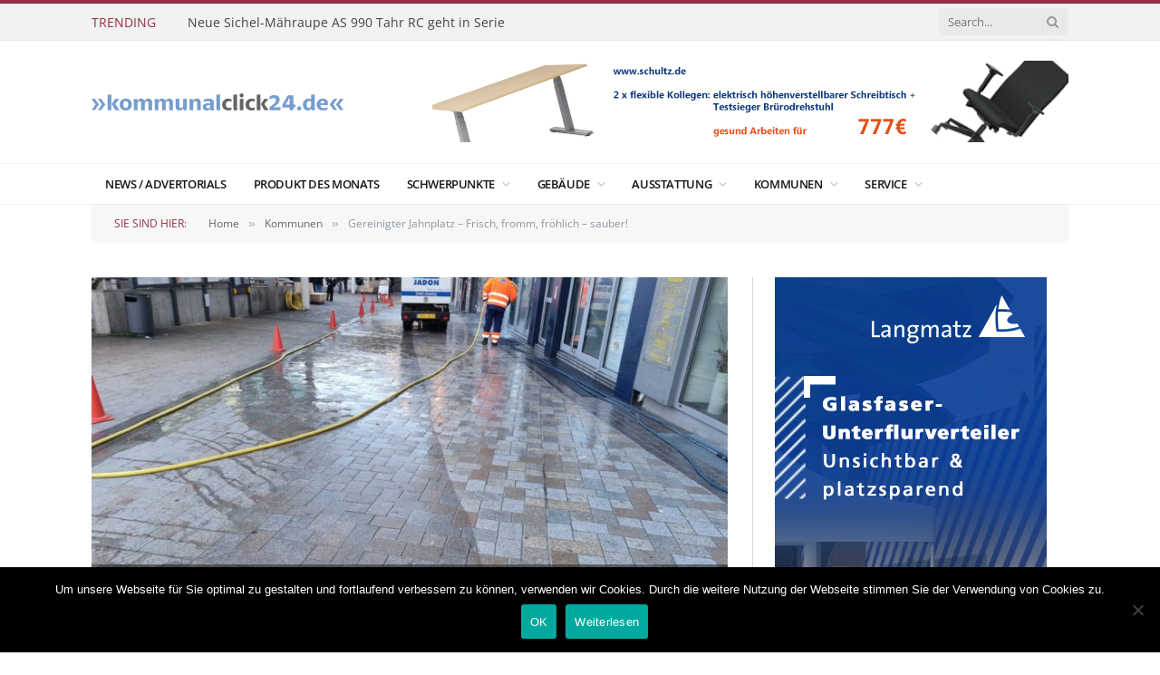

--- FILE ---
content_type: text/html; charset=UTF-8
request_url: https://kommunalclick24.de/advertorials/gereinigter-jahnplatz-frisch-fromm-froehlich-sauber/
body_size: 15379
content:

<!DOCTYPE html>
<html lang="de" class="s-light site-s-light">

<head>

	<meta charset="UTF-8" />
	<meta name="viewport" content="width=device-width, initial-scale=1" />
	<title>Gereinigter Jahnplatz &#8211; Frisch, fromm, fröhlich – sauber! &#8211; KBD Kommunaler Beschaffungs-Dienst</title><link rel="preload" as="image" imagesrcset="https://kommunalclick24.de/wp-content/uploads/2023/04/Jadon2A-768x576.jpg 768w, https://kommunalclick24.de/wp-content/uploads/2023/04/Jadon2A-1024x768.jpg 1024w, https://kommunalclick24.de/wp-content/uploads/2023/04/Jadon2A-1536x1152.jpg 1536w, https://kommunalclick24.de/wp-content/uploads/2023/04/Jadon2A-2048x1536.jpg 2048w, https://kommunalclick24.de/wp-content/uploads/2023/04/Jadon2A-1200x900.jpg 1200w" imagesizes="(max-width: 708px) 100vw, 708px" />
<meta name='robots' content='max-image-preview:large' />
<link rel='dns-prefetch' href='//s.w.org' />
<link rel="alternate" type="application/rss+xml" title="KBD Kommunaler Beschaffungs-Dienst &raquo; Feed" href="https://kommunalclick24.de/feed/" />
<link rel="alternate" type="application/rss+xml" title="KBD Kommunaler Beschaffungs-Dienst &raquo; Kommentar-Feed" href="https://kommunalclick24.de/comments/feed/" />
<script type="text/javascript">
window._wpemojiSettings = {"baseUrl":"https:\/\/s.w.org\/images\/core\/emoji\/13.1.0\/72x72\/","ext":".png","svgUrl":"https:\/\/s.w.org\/images\/core\/emoji\/13.1.0\/svg\/","svgExt":".svg","source":{"concatemoji":"https:\/\/kommunalclick24.de\/wp-includes\/js\/wp-emoji-release.min.js?ver=5.9.12"}};
/*! This file is auto-generated */
!function(e,a,t){var n,r,o,i=a.createElement("canvas"),p=i.getContext&&i.getContext("2d");function s(e,t){var a=String.fromCharCode;p.clearRect(0,0,i.width,i.height),p.fillText(a.apply(this,e),0,0);e=i.toDataURL();return p.clearRect(0,0,i.width,i.height),p.fillText(a.apply(this,t),0,0),e===i.toDataURL()}function c(e){var t=a.createElement("script");t.src=e,t.defer=t.type="text/javascript",a.getElementsByTagName("head")[0].appendChild(t)}for(o=Array("flag","emoji"),t.supports={everything:!0,everythingExceptFlag:!0},r=0;r<o.length;r++)t.supports[o[r]]=function(e){if(!p||!p.fillText)return!1;switch(p.textBaseline="top",p.font="600 32px Arial",e){case"flag":return s([127987,65039,8205,9895,65039],[127987,65039,8203,9895,65039])?!1:!s([55356,56826,55356,56819],[55356,56826,8203,55356,56819])&&!s([55356,57332,56128,56423,56128,56418,56128,56421,56128,56430,56128,56423,56128,56447],[55356,57332,8203,56128,56423,8203,56128,56418,8203,56128,56421,8203,56128,56430,8203,56128,56423,8203,56128,56447]);case"emoji":return!s([10084,65039,8205,55357,56613],[10084,65039,8203,55357,56613])}return!1}(o[r]),t.supports.everything=t.supports.everything&&t.supports[o[r]],"flag"!==o[r]&&(t.supports.everythingExceptFlag=t.supports.everythingExceptFlag&&t.supports[o[r]]);t.supports.everythingExceptFlag=t.supports.everythingExceptFlag&&!t.supports.flag,t.DOMReady=!1,t.readyCallback=function(){t.DOMReady=!0},t.supports.everything||(n=function(){t.readyCallback()},a.addEventListener?(a.addEventListener("DOMContentLoaded",n,!1),e.addEventListener("load",n,!1)):(e.attachEvent("onload",n),a.attachEvent("onreadystatechange",function(){"complete"===a.readyState&&t.readyCallback()})),(n=t.source||{}).concatemoji?c(n.concatemoji):n.wpemoji&&n.twemoji&&(c(n.twemoji),c(n.wpemoji)))}(window,document,window._wpemojiSettings);
</script>
<style type="text/css">
img.wp-smiley,
img.emoji {
	display: inline !important;
	border: none !important;
	box-shadow: none !important;
	height: 1em !important;
	width: 1em !important;
	margin: 0 0.07em !important;
	vertical-align: -0.1em !important;
	background: none !important;
	padding: 0 !important;
}
</style>
	<link rel='stylesheet' id='wp-block-library-css'  href='https://kommunalclick24.de/wp-includes/css/dist/block-library/style.min.css?ver=5.9.12' type='text/css' media='all' />
<style id='global-styles-inline-css' type='text/css'>
body{--wp--preset--color--black: #000000;--wp--preset--color--cyan-bluish-gray: #abb8c3;--wp--preset--color--white: #ffffff;--wp--preset--color--pale-pink: #f78da7;--wp--preset--color--vivid-red: #cf2e2e;--wp--preset--color--luminous-vivid-orange: #ff6900;--wp--preset--color--luminous-vivid-amber: #fcb900;--wp--preset--color--light-green-cyan: #7bdcb5;--wp--preset--color--vivid-green-cyan: #00d084;--wp--preset--color--pale-cyan-blue: #8ed1fc;--wp--preset--color--vivid-cyan-blue: #0693e3;--wp--preset--color--vivid-purple: #9b51e0;--wp--preset--gradient--vivid-cyan-blue-to-vivid-purple: linear-gradient(135deg,rgba(6,147,227,1) 0%,rgb(155,81,224) 100%);--wp--preset--gradient--light-green-cyan-to-vivid-green-cyan: linear-gradient(135deg,rgb(122,220,180) 0%,rgb(0,208,130) 100%);--wp--preset--gradient--luminous-vivid-amber-to-luminous-vivid-orange: linear-gradient(135deg,rgba(252,185,0,1) 0%,rgba(255,105,0,1) 100%);--wp--preset--gradient--luminous-vivid-orange-to-vivid-red: linear-gradient(135deg,rgba(255,105,0,1) 0%,rgb(207,46,46) 100%);--wp--preset--gradient--very-light-gray-to-cyan-bluish-gray: linear-gradient(135deg,rgb(238,238,238) 0%,rgb(169,184,195) 100%);--wp--preset--gradient--cool-to-warm-spectrum: linear-gradient(135deg,rgb(74,234,220) 0%,rgb(151,120,209) 20%,rgb(207,42,186) 40%,rgb(238,44,130) 60%,rgb(251,105,98) 80%,rgb(254,248,76) 100%);--wp--preset--gradient--blush-light-purple: linear-gradient(135deg,rgb(255,206,236) 0%,rgb(152,150,240) 100%);--wp--preset--gradient--blush-bordeaux: linear-gradient(135deg,rgb(254,205,165) 0%,rgb(254,45,45) 50%,rgb(107,0,62) 100%);--wp--preset--gradient--luminous-dusk: linear-gradient(135deg,rgb(255,203,112) 0%,rgb(199,81,192) 50%,rgb(65,88,208) 100%);--wp--preset--gradient--pale-ocean: linear-gradient(135deg,rgb(255,245,203) 0%,rgb(182,227,212) 50%,rgb(51,167,181) 100%);--wp--preset--gradient--electric-grass: linear-gradient(135deg,rgb(202,248,128) 0%,rgb(113,206,126) 100%);--wp--preset--gradient--midnight: linear-gradient(135deg,rgb(2,3,129) 0%,rgb(40,116,252) 100%);--wp--preset--duotone--dark-grayscale: url('#wp-duotone-dark-grayscale');--wp--preset--duotone--grayscale: url('#wp-duotone-grayscale');--wp--preset--duotone--purple-yellow: url('#wp-duotone-purple-yellow');--wp--preset--duotone--blue-red: url('#wp-duotone-blue-red');--wp--preset--duotone--midnight: url('#wp-duotone-midnight');--wp--preset--duotone--magenta-yellow: url('#wp-duotone-magenta-yellow');--wp--preset--duotone--purple-green: url('#wp-duotone-purple-green');--wp--preset--duotone--blue-orange: url('#wp-duotone-blue-orange');--wp--preset--font-size--small: 13px;--wp--preset--font-size--medium: 20px;--wp--preset--font-size--large: 36px;--wp--preset--font-size--x-large: 42px;}.has-black-color{color: var(--wp--preset--color--black) !important;}.has-cyan-bluish-gray-color{color: var(--wp--preset--color--cyan-bluish-gray) !important;}.has-white-color{color: var(--wp--preset--color--white) !important;}.has-pale-pink-color{color: var(--wp--preset--color--pale-pink) !important;}.has-vivid-red-color{color: var(--wp--preset--color--vivid-red) !important;}.has-luminous-vivid-orange-color{color: var(--wp--preset--color--luminous-vivid-orange) !important;}.has-luminous-vivid-amber-color{color: var(--wp--preset--color--luminous-vivid-amber) !important;}.has-light-green-cyan-color{color: var(--wp--preset--color--light-green-cyan) !important;}.has-vivid-green-cyan-color{color: var(--wp--preset--color--vivid-green-cyan) !important;}.has-pale-cyan-blue-color{color: var(--wp--preset--color--pale-cyan-blue) !important;}.has-vivid-cyan-blue-color{color: var(--wp--preset--color--vivid-cyan-blue) !important;}.has-vivid-purple-color{color: var(--wp--preset--color--vivid-purple) !important;}.has-black-background-color{background-color: var(--wp--preset--color--black) !important;}.has-cyan-bluish-gray-background-color{background-color: var(--wp--preset--color--cyan-bluish-gray) !important;}.has-white-background-color{background-color: var(--wp--preset--color--white) !important;}.has-pale-pink-background-color{background-color: var(--wp--preset--color--pale-pink) !important;}.has-vivid-red-background-color{background-color: var(--wp--preset--color--vivid-red) !important;}.has-luminous-vivid-orange-background-color{background-color: var(--wp--preset--color--luminous-vivid-orange) !important;}.has-luminous-vivid-amber-background-color{background-color: var(--wp--preset--color--luminous-vivid-amber) !important;}.has-light-green-cyan-background-color{background-color: var(--wp--preset--color--light-green-cyan) !important;}.has-vivid-green-cyan-background-color{background-color: var(--wp--preset--color--vivid-green-cyan) !important;}.has-pale-cyan-blue-background-color{background-color: var(--wp--preset--color--pale-cyan-blue) !important;}.has-vivid-cyan-blue-background-color{background-color: var(--wp--preset--color--vivid-cyan-blue) !important;}.has-vivid-purple-background-color{background-color: var(--wp--preset--color--vivid-purple) !important;}.has-black-border-color{border-color: var(--wp--preset--color--black) !important;}.has-cyan-bluish-gray-border-color{border-color: var(--wp--preset--color--cyan-bluish-gray) !important;}.has-white-border-color{border-color: var(--wp--preset--color--white) !important;}.has-pale-pink-border-color{border-color: var(--wp--preset--color--pale-pink) !important;}.has-vivid-red-border-color{border-color: var(--wp--preset--color--vivid-red) !important;}.has-luminous-vivid-orange-border-color{border-color: var(--wp--preset--color--luminous-vivid-orange) !important;}.has-luminous-vivid-amber-border-color{border-color: var(--wp--preset--color--luminous-vivid-amber) !important;}.has-light-green-cyan-border-color{border-color: var(--wp--preset--color--light-green-cyan) !important;}.has-vivid-green-cyan-border-color{border-color: var(--wp--preset--color--vivid-green-cyan) !important;}.has-pale-cyan-blue-border-color{border-color: var(--wp--preset--color--pale-cyan-blue) !important;}.has-vivid-cyan-blue-border-color{border-color: var(--wp--preset--color--vivid-cyan-blue) !important;}.has-vivid-purple-border-color{border-color: var(--wp--preset--color--vivid-purple) !important;}.has-vivid-cyan-blue-to-vivid-purple-gradient-background{background: var(--wp--preset--gradient--vivid-cyan-blue-to-vivid-purple) !important;}.has-light-green-cyan-to-vivid-green-cyan-gradient-background{background: var(--wp--preset--gradient--light-green-cyan-to-vivid-green-cyan) !important;}.has-luminous-vivid-amber-to-luminous-vivid-orange-gradient-background{background: var(--wp--preset--gradient--luminous-vivid-amber-to-luminous-vivid-orange) !important;}.has-luminous-vivid-orange-to-vivid-red-gradient-background{background: var(--wp--preset--gradient--luminous-vivid-orange-to-vivid-red) !important;}.has-very-light-gray-to-cyan-bluish-gray-gradient-background{background: var(--wp--preset--gradient--very-light-gray-to-cyan-bluish-gray) !important;}.has-cool-to-warm-spectrum-gradient-background{background: var(--wp--preset--gradient--cool-to-warm-spectrum) !important;}.has-blush-light-purple-gradient-background{background: var(--wp--preset--gradient--blush-light-purple) !important;}.has-blush-bordeaux-gradient-background{background: var(--wp--preset--gradient--blush-bordeaux) !important;}.has-luminous-dusk-gradient-background{background: var(--wp--preset--gradient--luminous-dusk) !important;}.has-pale-ocean-gradient-background{background: var(--wp--preset--gradient--pale-ocean) !important;}.has-electric-grass-gradient-background{background: var(--wp--preset--gradient--electric-grass) !important;}.has-midnight-gradient-background{background: var(--wp--preset--gradient--midnight) !important;}.has-small-font-size{font-size: var(--wp--preset--font-size--small) !important;}.has-medium-font-size{font-size: var(--wp--preset--font-size--medium) !important;}.has-large-font-size{font-size: var(--wp--preset--font-size--large) !important;}.has-x-large-font-size{font-size: var(--wp--preset--font-size--x-large) !important;}
</style>
<link rel='stylesheet' id='cookie-notice-front-css'  href='https://kommunalclick24.de/wp-content/plugins/cookie-notice/css/front.min.css?ver=2.5.11' type='text/css' media='all' />
<link rel='stylesheet' id='smartmag-core-css'  href='https://kommunalclick24.de/wp-content/themes/smart-mag/style.css?ver=5.2.0' type='text/css' media='all' />
<link rel='stylesheet' id='smartmag-fonts-css'  href='https://kommunalclick24.de/wp-content/uploads/fonts/3d7a7f29208231d16b7e865b1f62683d/font.css?v=1660050262' type='text/css' media='all' />
<link rel='stylesheet' id='magnific-popup-css'  href='https://kommunalclick24.de/wp-content/themes/smart-mag/css/lightbox.css?ver=5.2.0' type='text/css' media='all' />
<link rel='stylesheet' id='font-awesome4-css'  href='https://kommunalclick24.de/wp-content/themes/smart-mag/css/fontawesome/css/font-awesome.min.css?ver=5.2.0' type='text/css' media='all' />
<link rel='stylesheet' id='smartmag-icons-css'  href='https://kommunalclick24.de/wp-content/themes/smart-mag/css/icons/icons.css?ver=5.2.0' type='text/css' media='all' />
<link rel='stylesheet' id='smartmag-skin-css'  href='https://kommunalclick24.de/wp-content/themes/smart-mag/css/skin-classic.css?ver=5.2.0' type='text/css' media='all' />
<style id='smartmag-skin-inline-css' type='text/css'>
:root { --c-main: #739dcd;
--c-main-rgb: 115,157,205;
--main-width: 1078px; }
.navigation-main .menu > li > a { font-family: "Open Sans", system-ui, -apple-system, "Segoe UI", Arial, sans-serif; font-size: 13px; font-weight: 600; letter-spacing: -0.03em; }
.navigation-main { --nav-items-space: 15px; }
.smart-head-mobile .smart-head-mid { border-top-width: 3px; }
.main-footer .upper-footer { background-color: #749ecd; }
.main-footer .lower-footer { background-color: #48627f; }
.lower-footer { color: #ffffff; }
.main-footer .lower-footer { --c-links: #eeeeee; --c-foot-menu: #eeeeee; }
.block-head-g { background-color: #749ecd; }
.loop-grid .ratio-is-custom { padding-bottom: calc(100% / 1.88); }
.loop-list .ratio-is-custom { padding-bottom: calc(100% / 1.88); }
.loop-list .media { width: 40%; max-width: 85%; }
.loop-list .media:not(i) { max-width: 40%; }
.loop-small .ratio-is-custom { padding-bottom: calc(100% / 1.149); }
.loop-small .media:not(i) { max-width: 75px; }
.single .featured .ratio-is-custom { padding-bottom: calc(100% / 2); }
.entry-content { --c-a: #739dcd; }
@media (min-width: 940px) and (max-width: 1200px) { .navigation-main .menu > li > a { font-size: calc(10px + (13px - 10px) * .7); } }


body.category-88,
body.post-cat-88 { 
--c-main: #ffa100; 
}


.term-color-88 { --c-main: #ffa100; }
.navigation .menu-cat-88 { --c-term: #ffa100; }


body.category-87,
body.post-cat-87 { 
--c-main: #ffa100; 
}


.term-color-87 { --c-main: #ffa100; }
.navigation .menu-cat-87 { --c-term: #ffa100; }


body.category-6,
body.post-cat-6 { 
--c-main: #20723f; 
}


.term-color-6 { --c-main: #20723f; }
.navigation .menu-cat-6 { --c-term: #20723f; }


body.category-7,
body.post-cat-7 { 
--c-main: #a39d8c; 
}


.term-color-7 { --c-main: #a39d8c; }
.navigation .menu-cat-7 { --c-term: #a39d8c; }


body.category-14,
body.post-cat-14 { 
--c-main: #ffa100; 
}


.term-color-14 { --c-main: #ffa100; }
.navigation .menu-cat-14 { --c-term: #ffa100; }


body.category-9,
body.post-cat-9 { 
--c-main: #952f45; 
}


.term-color-9 { --c-main: #952f45; }
.navigation .menu-cat-9 { --c-term: #952f45; }


body.category-83,
body.post-cat-83 { 
--c-main: #209b1a; 
}


.term-color-83 { --c-main: #209b1a; }
.navigation .menu-cat-83 { --c-term: #209b1a; }


body.category-13,
body.post-cat-13 { 
--c-main: #7e2c8b; 
}


.term-color-13 { --c-main: #7e2c8b; }
.navigation .menu-cat-13 { --c-term: #7e2c8b; }


body.category-84,
body.post-cat-84 { 
--c-main: #84652d; 
}


.term-color-84 { --c-main: #84652d; }
.navigation .menu-cat-84 { --c-term: #84652d; }


body.category-5,
body.post-cat-5 { 
--c-main: #3872b8; 
}


.term-color-5 { --c-main: #3872b8; }
.navigation .menu-cat-5 { --c-term: #3872b8; }


body.category-89,
body.post-cat-89 { 
--c-main: #952f45; 
}


.term-color-89 { --c-main: #952f45; }
.navigation .menu-cat-89 { --c-term: #952f45; }


body.category-12,
body.post-cat-12 { 
--c-main: #3872b8; 
}


.term-color-12 { --c-main: #3872b8; }
.navigation .menu-cat-12 { --c-term: #3872b8; }


body.category-86,
body.post-cat-86 { 
--c-main: #939393; 
}


.term-color-86 { --c-main: #939393; }
.navigation .menu-cat-86 { --c-term: #939393; }


body.category-85,
body.post-cat-85 { 
--c-main: #939393; 
}


.term-color-85 { --c-main: #939393; }
.navigation .menu-cat-85 { --c-term: #939393; }


.term-color-116 { --c-main: #dd3333; }
.navigation .menu-cat-116 { --c-term: #dd3333; }


body.category-15,
body.post-cat-15 { 
--c-main: #dbdbdb; 
}


.term-color-15 { --c-main: a#dbdbdb; }
.navigation .menu-cat-15 { --c-term: a#dbdbdb; }

</style>
<link rel='stylesheet' id='smart-mag-child-css'  href='https://kommunalclick24.de/wp-content/themes/smart-mag-child/style.css?ver=1.0' type='text/css' media='all' />
<link rel='stylesheet' id='smartmag-gfonts-custom-css'  href='https://kommunalclick24.de/wp-content/uploads/fonts/59144b3be77b22f2d8feb6838ad78178/font.css?v=1660050263' type='text/css' media='all' />
<script type='text/javascript' id='cookie-notice-front-js-before'>
var cnArgs = {"ajaxUrl":"https:\/\/kommunalclick24.de\/wp-admin\/admin-ajax.php","nonce":"8e40918b84","hideEffect":"fade","position":"bottom","onScroll":true,"onScrollOffset":100,"onClick":false,"cookieName":"cookie_notice_accepted","cookieTime":2592000,"cookieTimeRejected":2592000,"globalCookie":false,"redirection":false,"cache":false,"revokeCookies":false,"revokeCookiesOpt":"automatic"};
</script>
<script type='text/javascript' src='https://kommunalclick24.de/wp-content/plugins/cookie-notice/js/front.min.js?ver=2.5.11' id='cookie-notice-front-js'></script>
<script type='text/javascript' src='https://kommunalclick24.de/wp-includes/js/jquery/jquery.min.js?ver=3.6.0' id='jquery-core-js'></script>
<script type='text/javascript' src='https://kommunalclick24.de/wp-includes/js/jquery/jquery-migrate.min.js?ver=3.3.2' id='jquery-migrate-js'></script>
<script type='text/javascript' src='https://kommunalclick24.de/wp-content/plugins/wp-retina-2x/app/picturefill.min.js?ver=1665063097' id='wr2x-picturefill-js-js'></script>
<link rel="https://api.w.org/" href="https://kommunalclick24.de/wp-json/" /><link rel="alternate" type="application/json" href="https://kommunalclick24.de/wp-json/wp/v2/posts/4823" /><link rel="EditURI" type="application/rsd+xml" title="RSD" href="https://kommunalclick24.de/xmlrpc.php?rsd" />
<link rel="wlwmanifest" type="application/wlwmanifest+xml" href="https://kommunalclick24.de/wp-includes/wlwmanifest.xml" /> 
<meta name="generator" content="WordPress 5.9.12" />
<link rel="canonical" href="https://kommunalclick24.de/advertorials/gereinigter-jahnplatz-frisch-fromm-froehlich-sauber/" />
<link rel='shortlink' href='https://kommunalclick24.de/?p=4823' />
<link rel="alternate" type="application/json+oembed" href="https://kommunalclick24.de/wp-json/oembed/1.0/embed?url=https%3A%2F%2Fkommunalclick24.de%2Fadvertorials%2Fgereinigter-jahnplatz-frisch-fromm-froehlich-sauber%2F" />
<link rel="alternate" type="text/xml+oembed" href="https://kommunalclick24.de/wp-json/oembed/1.0/embed?url=https%3A%2F%2Fkommunalclick24.de%2Fadvertorials%2Fgereinigter-jahnplatz-frisch-fromm-froehlich-sauber%2F&#038;format=xml" />

<!-- This site is using AdRotate v5.8.16 Professional to display their advertisements - https://ajdg.solutions/ -->
<!-- AdRotate CSS -->
<style type="text/css" media="screen">
	.g { margin:0px; padding:0px; overflow:hidden; line-height:1; zoom:1; }
	.g img { height:auto; }
	.g-col { position:relative; float:left; }
	.g-col:first-child { margin-left: 0; }
	.g-col:last-child { margin-right: 0; }
	@media only screen and (max-width: 480px) {
		.g-col, .g-dyn, .g-single { width:100%; margin-left:0; margin-right:0; }
	}
</style>
<!-- /AdRotate CSS -->

	<script>

		/**
		 * Google OutOut Script
		 */
		var gaProperty = 'UA-38704597-3';
		var disableStr = 'ga-disable-' + gaProperty;
		if (document.cookie.indexOf(disableStr + '=true') > -1) {
			window[disableStr] = true;
		}
		function gaOptout() {
			document.cookie = disableStr + '=true; expires=Thu, 31 Dec 2099	23:59:59 UTC; path=/';
			window[disableStr] = true;
			alert('Das Tracking durch Google Analytics wurde in Ihrem Browser für diese Webseite deaktiviert.');
		}

	</script>
	
		<script>
		var BunyadSchemeKey = 'bunyad-scheme';
		(() => {
			const d = document.documentElement;
			const c = d.classList;
			const scheme = localStorage.getItem(BunyadSchemeKey);
			if (scheme) {
				d.dataset.origClass = c;
				scheme === 'dark' ? c.remove('s-light', 'site-s-light') : c.remove('s-dark', 'site-s-dark');
				c.add('site-s-' + scheme, 's-' + scheme);
			}
		})();
		</script>
		<link rel="icon" href="https://kommunalclick24.de/wp-content/uploads/2017/02/cropped-Logo-kommunalklick24-512x512-32x32.png" sizes="32x32" />
<link rel="icon" href="https://kommunalclick24.de/wp-content/uploads/2017/02/cropped-Logo-kommunalklick24-512x512-192x192.png" sizes="192x192" />
<link rel="apple-touch-icon" href="https://kommunalclick24.de/wp-content/uploads/2017/02/cropped-Logo-kommunalklick24-512x512-180x180.png" />
<meta name="msapplication-TileImage" content="https://kommunalclick24.de/wp-content/uploads/2017/02/cropped-Logo-kommunalklick24-512x512-270x270.png" />

<script async src="https://www.googletagmanager.com/gtag/js?id=UA-38704597-3"></script>
<script>
  window.dataLayer = window.dataLayer || [];
  function gtag(){dataLayer.push(arguments);}
  gtag('js', new Date());

  gtag('config', 'UA-38704597-3');
</script>
</head>

<body class="post-template-default single single-post postid-4823 single-format-standard cookies-not-set post-layout-classic post-cat-89 has-lb has-lb-sm has-sb-sep layout-normal elementor-default elementor-kit-3671">

<svg xmlns="http://www.w3.org/2000/svg" viewBox="0 0 0 0" width="0" height="0" focusable="false" role="none" style="visibility: hidden; position: absolute; left: -9999px; overflow: hidden;" ><defs><filter id="wp-duotone-dark-grayscale"><feColorMatrix color-interpolation-filters="sRGB" type="matrix" values=" .299 .587 .114 0 0 .299 .587 .114 0 0 .299 .587 .114 0 0 .299 .587 .114 0 0 " /><feComponentTransfer color-interpolation-filters="sRGB" ><feFuncR type="table" tableValues="0 0.49803921568627" /><feFuncG type="table" tableValues="0 0.49803921568627" /><feFuncB type="table" tableValues="0 0.49803921568627" /><feFuncA type="table" tableValues="1 1" /></feComponentTransfer><feComposite in2="SourceGraphic" operator="in" /></filter></defs></svg><svg xmlns="http://www.w3.org/2000/svg" viewBox="0 0 0 0" width="0" height="0" focusable="false" role="none" style="visibility: hidden; position: absolute; left: -9999px; overflow: hidden;" ><defs><filter id="wp-duotone-grayscale"><feColorMatrix color-interpolation-filters="sRGB" type="matrix" values=" .299 .587 .114 0 0 .299 .587 .114 0 0 .299 .587 .114 0 0 .299 .587 .114 0 0 " /><feComponentTransfer color-interpolation-filters="sRGB" ><feFuncR type="table" tableValues="0 1" /><feFuncG type="table" tableValues="0 1" /><feFuncB type="table" tableValues="0 1" /><feFuncA type="table" tableValues="1 1" /></feComponentTransfer><feComposite in2="SourceGraphic" operator="in" /></filter></defs></svg><svg xmlns="http://www.w3.org/2000/svg" viewBox="0 0 0 0" width="0" height="0" focusable="false" role="none" style="visibility: hidden; position: absolute; left: -9999px; overflow: hidden;" ><defs><filter id="wp-duotone-purple-yellow"><feColorMatrix color-interpolation-filters="sRGB" type="matrix" values=" .299 .587 .114 0 0 .299 .587 .114 0 0 .299 .587 .114 0 0 .299 .587 .114 0 0 " /><feComponentTransfer color-interpolation-filters="sRGB" ><feFuncR type="table" tableValues="0.54901960784314 0.98823529411765" /><feFuncG type="table" tableValues="0 1" /><feFuncB type="table" tableValues="0.71764705882353 0.25490196078431" /><feFuncA type="table" tableValues="1 1" /></feComponentTransfer><feComposite in2="SourceGraphic" operator="in" /></filter></defs></svg><svg xmlns="http://www.w3.org/2000/svg" viewBox="0 0 0 0" width="0" height="0" focusable="false" role="none" style="visibility: hidden; position: absolute; left: -9999px; overflow: hidden;" ><defs><filter id="wp-duotone-blue-red"><feColorMatrix color-interpolation-filters="sRGB" type="matrix" values=" .299 .587 .114 0 0 .299 .587 .114 0 0 .299 .587 .114 0 0 .299 .587 .114 0 0 " /><feComponentTransfer color-interpolation-filters="sRGB" ><feFuncR type="table" tableValues="0 1" /><feFuncG type="table" tableValues="0 0.27843137254902" /><feFuncB type="table" tableValues="0.5921568627451 0.27843137254902" /><feFuncA type="table" tableValues="1 1" /></feComponentTransfer><feComposite in2="SourceGraphic" operator="in" /></filter></defs></svg><svg xmlns="http://www.w3.org/2000/svg" viewBox="0 0 0 0" width="0" height="0" focusable="false" role="none" style="visibility: hidden; position: absolute; left: -9999px; overflow: hidden;" ><defs><filter id="wp-duotone-midnight"><feColorMatrix color-interpolation-filters="sRGB" type="matrix" values=" .299 .587 .114 0 0 .299 .587 .114 0 0 .299 .587 .114 0 0 .299 .587 .114 0 0 " /><feComponentTransfer color-interpolation-filters="sRGB" ><feFuncR type="table" tableValues="0 0" /><feFuncG type="table" tableValues="0 0.64705882352941" /><feFuncB type="table" tableValues="0 1" /><feFuncA type="table" tableValues="1 1" /></feComponentTransfer><feComposite in2="SourceGraphic" operator="in" /></filter></defs></svg><svg xmlns="http://www.w3.org/2000/svg" viewBox="0 0 0 0" width="0" height="0" focusable="false" role="none" style="visibility: hidden; position: absolute; left: -9999px; overflow: hidden;" ><defs><filter id="wp-duotone-magenta-yellow"><feColorMatrix color-interpolation-filters="sRGB" type="matrix" values=" .299 .587 .114 0 0 .299 .587 .114 0 0 .299 .587 .114 0 0 .299 .587 .114 0 0 " /><feComponentTransfer color-interpolation-filters="sRGB" ><feFuncR type="table" tableValues="0.78039215686275 1" /><feFuncG type="table" tableValues="0 0.94901960784314" /><feFuncB type="table" tableValues="0.35294117647059 0.47058823529412" /><feFuncA type="table" tableValues="1 1" /></feComponentTransfer><feComposite in2="SourceGraphic" operator="in" /></filter></defs></svg><svg xmlns="http://www.w3.org/2000/svg" viewBox="0 0 0 0" width="0" height="0" focusable="false" role="none" style="visibility: hidden; position: absolute; left: -9999px; overflow: hidden;" ><defs><filter id="wp-duotone-purple-green"><feColorMatrix color-interpolation-filters="sRGB" type="matrix" values=" .299 .587 .114 0 0 .299 .587 .114 0 0 .299 .587 .114 0 0 .299 .587 .114 0 0 " /><feComponentTransfer color-interpolation-filters="sRGB" ><feFuncR type="table" tableValues="0.65098039215686 0.40392156862745" /><feFuncG type="table" tableValues="0 1" /><feFuncB type="table" tableValues="0.44705882352941 0.4" /><feFuncA type="table" tableValues="1 1" /></feComponentTransfer><feComposite in2="SourceGraphic" operator="in" /></filter></defs></svg><svg xmlns="http://www.w3.org/2000/svg" viewBox="0 0 0 0" width="0" height="0" focusable="false" role="none" style="visibility: hidden; position: absolute; left: -9999px; overflow: hidden;" ><defs><filter id="wp-duotone-blue-orange"><feColorMatrix color-interpolation-filters="sRGB" type="matrix" values=" .299 .587 .114 0 0 .299 .587 .114 0 0 .299 .587 .114 0 0 .299 .587 .114 0 0 " /><feComponentTransfer color-interpolation-filters="sRGB" ><feFuncR type="table" tableValues="0.098039215686275 1" /><feFuncG type="table" tableValues="0 0.66274509803922" /><feFuncB type="table" tableValues="0.84705882352941 0.41960784313725" /><feFuncA type="table" tableValues="1 1" /></feComponentTransfer><feComposite in2="SourceGraphic" operator="in" /></filter></defs></svg>

<div class="main-wrap">

	
<div class="off-canvas-backdrop"></div>
<div class="mobile-menu-container off-canvas s-dark hide-menu-lg" id="off-canvas">

	<div class="off-canvas-head">
		<a href="#" class="close"><i class="tsi tsi-times"></i></a>

		<div class="ts-logo">
					</div>
	</div>

	<div class="off-canvas-content">

		
			<ul id="menu-hauptnavigation" class="mobile-menu"><li id="menu-item-538" class="menu-item menu-item-type-post_type menu-item-object-page menu-item-538"><a href="https://kommunalclick24.de/newsundadvertorials/">News / Advertorials</a></li>
<li id="menu-item-1171" class="menu-item menu-item-type-taxonomy menu-item-object-category menu-item-1171"><a href="https://kommunalclick24.de/category/produkt-des-monats/">Produkt des Monats</a></li>
<li id="menu-item-4509" class="menu-item menu-item-type-taxonomy menu-item-object-category menu-item-has-children menu-item-4509"><a href="https://kommunalclick24.de/category/schwerpunkte/">Schwerpunkte</a>
<ul class="sub-menu">
	<li id="menu-item-4510" class="menu-item menu-item-type-taxonomy menu-item-object-category menu-item-4510"><a href="https://kommunalclick24.de/category/schwerpunkte/it/">Informationstechnik</a></li>
	<li id="menu-item-4511" class="menu-item menu-item-type-taxonomy menu-item-object-category menu-item-4511"><a href="https://kommunalclick24.de/category/schwerpunkte/infrastruktur/">Infrastruktur</a></li>
	<li id="menu-item-2516" class="menu-item menu-item-type-taxonomy menu-item-object-category menu-item-2516"><a href="https://kommunalclick24.de/category/weiterbildung/">Weiterbildung</a></li>
	<li id="menu-item-4968" class="menu-item menu-item-type-taxonomy menu-item-object-category menu-item-4968"><a href="https://kommunalclick24.de/category/waermepumpen/">Wärmepumpen</a></li>
</ul>
</li>
<li id="menu-item-3675" class="menu-item menu-item-type-taxonomy menu-item-object-category menu-item-has-children menu-item-3675"><a href="https://kommunalclick24.de/category/gebauede/">Gebäude</a>
<ul class="sub-menu">
	<li id="menu-item-3676" class="menu-item menu-item-type-taxonomy menu-item-object-category menu-item-3676"><a href="https://kommunalclick24.de/category/gebauede/energie/">Energie</a></li>
	<li id="menu-item-3677" class="menu-item menu-item-type-taxonomy menu-item-object-category menu-item-3677"><a href="https://kommunalclick24.de/category/gebauede/facility-management/">Facility Management</a></li>
	<li id="menu-item-3678" class="menu-item menu-item-type-taxonomy menu-item-object-category menu-item-3678"><a href="https://kommunalclick24.de/category/gebauede/instandhaltung-technik/">Instandhaltung / Technik</a></li>
</ul>
</li>
<li id="menu-item-227" class="menu-item menu-item-type-taxonomy menu-item-object-category current-post-ancestor menu-item-has-children menu-item-227"><a href="https://kommunalclick24.de/category/ausstattung/">Ausstattung</a>
<ul class="sub-menu">
	<li id="menu-item-228" class="menu-item menu-item-type-taxonomy menu-item-object-category menu-item-228"><a href="https://kommunalclick24.de/category/ausstattung/arbeitskleidung/">Arbeitskleidung</a></li>
	<li id="menu-item-3681" class="menu-item menu-item-type-taxonomy menu-item-object-category menu-item-3681"><a href="https://kommunalclick24.de/category/ausstattung/fuhr-und-maschinenpark/">Fuhr- und Maschinenpark</a></li>
	<li id="menu-item-3682" class="menu-item menu-item-type-taxonomy menu-item-object-category menu-item-3682"><a href="https://kommunalclick24.de/category/ausstattung/winterdienst/">Winterdienst</a></li>
</ul>
</li>
<li id="menu-item-229" class="menu-item menu-item-type-taxonomy menu-item-object-category current-post-ancestor current-menu-parent current-post-parent menu-item-has-children menu-item-229"><a href="https://kommunalclick24.de/category/kommunen/">Kommunen</a>
<ul class="sub-menu">
	<li id="menu-item-230" class="menu-item menu-item-type-taxonomy menu-item-object-category menu-item-230"><a href="https://kommunalclick24.de/category/kommunen/gruenpflege/">Grünpflege</a></li>
	<li id="menu-item-231" class="menu-item menu-item-type-taxonomy menu-item-object-category menu-item-231"><a href="https://kommunalclick24.de/category/kommunen/stadtmoeblierung/">Stadtmöblierung</a></li>
	<li id="menu-item-232" class="menu-item menu-item-type-taxonomy menu-item-object-category menu-item-232"><a href="https://kommunalclick24.de/category/kommunen/verkehrsraum/">Straßenbau &amp; Verkehr</a></li>
</ul>
</li>
<li id="menu-item-340" class="menu-item menu-item-type-post_type menu-item-object-page menu-item-has-children menu-item-340"><a href="https://kommunalclick24.de/ueber-kommunalclick24/">Service</a>
<ul class="sub-menu">
	<li id="menu-item-317" class="menu-item menu-item-type-post_type menu-item-object-page menu-item-317"><a href="https://kommunalclick24.de/mediadaten/">Mediadaten</a></li>
	<li id="menu-item-4742" class="menu-item menu-item-type-post_type menu-item-object-page menu-item-4742"><a href="https://kommunalclick24.de/epaper/">ePaper</a></li>
	<li id="menu-item-671" class="menu-item menu-item-type-post_type menu-item-object-page menu-item-671"><a href="https://kommunalclick24.de/newsletter/">Newsletter</a></li>
	<li id="menu-item-376" class="menu-item menu-item-type-taxonomy menu-item-object-category menu-item-376"><a href="https://kommunalclick24.de/category/aktuelle-ausgaben-zum-blaettern/">Aktuelle Ausgaben zum Blättern</a></li>
	<li id="menu-item-4675" class="menu-item menu-item-type-post_type menu-item-object-page menu-item-4675"><a href="https://kommunalclick24.de/bestellformular/">Bestellformular</a></li>
</ul>
</li>
</ul>
		
		
		
		<div class="spc-social spc-social-b smart-head-social">
		
			
				<a href="#" class="link s-facebook" target="_blank" rel="noopener">
					<i class="icon tsi tsi-facebook"></i>
					<span class="visuallyhidden">Facebook</span>
				</a>
									
			
				<a href="#" class="link s-twitter" target="_blank" rel="noopener">
					<i class="icon tsi tsi-twitter"></i>
					<span class="visuallyhidden">Twitter</span>
				</a>
									
			
				<a href="#" class="link s-instagram" target="_blank" rel="noopener">
					<i class="icon tsi tsi-instagram"></i>
					<span class="visuallyhidden">Instagram</span>
				</a>
									
			
		</div>

		
	</div>

</div>
<div class="smart-head smart-head-legacy smart-head-main" id="smart-head" data-sticky="bot" data-sticky-type="fixed">
	
	<div class="smart-head-row smart-head-top is-light smart-head-row-full">

		<div class="inner wrap">

							
				<div class="items items-left ">
				
<div class="trending-ticker">
	<span class="heading">Trending</span>

	<ul>
				
			<li><a href="https://kommunalclick24.de/kommunen/gruenpflege/neue-sichel-maehraupe-as-990-tahr-rc-geht-in-serie/" class="post-link">Neue Sichel-Mähraupe AS 990 Tahr RC geht in Serie</a></li>
		
				
			<li><a href="https://kommunalclick24.de/advertorials/vpb-warum-im-bestand-die-pruefung-der-wasserleitungen-wichtig-sein-kann/" class="post-link">VPB: Warum im Bestand die Prüfung der Wasserleitungen wichtig sein kann</a></li>
		
				
			<li><a href="https://kommunalclick24.de/kommunen/news/baukonjunktur-im-schlussquartal-wohnungsbau-stabilisiert-sich-strassenbau-unter-vorjahresniveau/" class="post-link">Baukonjunktur im Schlussquartal: Wohnungsbau stabilisiert sich, Straßenbau unter Vorjahresniveau</a></li>
		
				
			<li><a href="https://kommunalclick24.de/advertorials/lernmaterial-gebaeudegruen-fuer-kindergarten-und-grundschule-erschienen/" class="post-link">Lernmaterial Gebäudegrün für Kindergarten und Grundschule erschienen</a></li>
		
				
			<li><a href="https://kommunalclick24.de/advertorials/geschuetzte-auszeit-im-freien/" class="post-link">Geschützte Auszeit im Freien</a></li>
		
				
			<li><a href="https://kommunalclick24.de/advertorials/starbulls-rosenheim-setzen-erfolgreich-auf-mehrwegbecher-von-cup-concept/" class="post-link">Starbulls Rosenheim setzen erfolgreich auf Mehrwegbecher von Cup Concept</a></li>
		
				
			<li><a href="https://kommunalclick24.de/advertorials/vega-praesentiert-smarte-fuellstand-und-druckmesstechnik-auf-der-e-world-2026/" class="post-link">VEGA präsentiert smarte Füllstand- und Druckmesstechnik auf der E-world 2026</a></li>
		
				
			<li><a href="https://kommunalclick24.de/advertorials/qualifikation-anbieten-qualitaet-sicherstellen/" class="post-link">Qualifikation anbieten, Qualität sicherstellen</a></li>
		
				
			</ul>
</div>
				</div>

							
				<div class="items items-center empty">
								</div>

							
				<div class="items items-right ">
				

	<div class="smart-head-search">
		<form role="search" class="search-form" action="https://kommunalclick24.de/" method="get">
			<input type="text" name="s" class="query live-search-query" value="" placeholder="Search..." autocomplete="off" />
			<button class="search-button" type="submit">
				<i class="tsi tsi-search"></i>
				<span class="visuallyhidden"></span>
			</button>
		</form>
	</div> <!-- .search -->

				</div>

						
		</div>
	</div>

	
	<div class="smart-head-row smart-head-mid is-light smart-head-row-full">

		<div class="inner wrap">

							
				<div class="items items-left ">
					<a href="https://kommunalclick24.de/" title="KBD Kommunaler Beschaffungs-Dienst" rel="home" class="logo-link ts-logo">
		<span>
			
				
					
					<img src="https://kommunalclick24.de/wp-content/uploads/2017/02/Logo-kommunalklick24-278x19.png" class="logo-image" alt="KBD Kommunaler Beschaffungs-Dienst" />

									 
					</span>
	</a>				</div>

							
				<div class="items items-center empty">
								</div>

							
				<div class="items items-right ">
				
<div class="h-text h-text">
	<div class="g g-2"><div class="g-single a-64"><a onClick="gtag('event', 'click', {'event_category': 'Adverts', 'event_label': 'Schultz', 'value': 1.00,  'non_interaction': true});" href="https://schultz.de" target="_blank"><img onload="gtag('event', 'impression', {'event_category': 'Adverts', 'event_label': 'Schultz', 'value': 2.00, 'non_interaction': true});" src="https://kommunalclick24.de/wp-content/uploads/2025/02/702x90.png" /></a></div></div></div>				</div>

						
		</div>
	</div>

	
	<div class="smart-head-row smart-head-bot is-light smart-head-row-full">

		<div class="inner wrap">

							
				<div class="items items-left ">
					<div class="nav-wrap">
		<nav class="navigation navigation-main nav-hov-a">
			<ul id="menu-hauptnavigation-1" class="menu"><li class="menu-item menu-item-type-post_type menu-item-object-page menu-item-538"><a href="https://kommunalclick24.de/newsundadvertorials/">News / Advertorials</a></li>
<li class="menu-item menu-item-type-taxonomy menu-item-object-category menu-cat-105 menu-item-1171"><a href="https://kommunalclick24.de/category/produkt-des-monats/">Produkt des Monats</a></li>
<li class="menu-item menu-item-type-taxonomy menu-item-object-category menu-item-has-children menu-cat-12 menu-item-4509"><a href="https://kommunalclick24.de/category/schwerpunkte/">Schwerpunkte</a>
<ul class="sub-menu">
	<li class="menu-item menu-item-type-taxonomy menu-item-object-category menu-cat-13 menu-item-4510"><a href="https://kommunalclick24.de/category/schwerpunkte/it/">Informationstechnik</a></li>
	<li class="menu-item menu-item-type-taxonomy menu-item-object-category menu-cat-84 menu-item-4511"><a href="https://kommunalclick24.de/category/schwerpunkte/infrastruktur/">Infrastruktur</a></li>
	<li class="menu-item menu-item-type-taxonomy menu-item-object-category menu-cat-110 menu-item-2516"><a href="https://kommunalclick24.de/category/weiterbildung/">Weiterbildung</a></li>
	<li class="menu-item menu-item-type-taxonomy menu-item-object-category menu-cat-116 menu-item-4968"><a href="https://kommunalclick24.de/category/waermepumpen/">Wärmepumpen</a></li>
</ul>
</li>
<li class="menu-item menu-item-type-taxonomy menu-item-object-category menu-item-has-children menu-cat-9 menu-item-3675"><a href="https://kommunalclick24.de/category/gebauede/">Gebäude</a>
<ul class="sub-menu">
	<li class="menu-item menu-item-type-taxonomy menu-item-object-category menu-cat-6 menu-item-3676"><a href="https://kommunalclick24.de/category/gebauede/energie/">Energie</a></li>
	<li class="menu-item menu-item-type-taxonomy menu-item-object-category menu-cat-7 menu-item-3677"><a href="https://kommunalclick24.de/category/gebauede/facility-management/">Facility Management</a></li>
	<li class="menu-item menu-item-type-taxonomy menu-item-object-category menu-cat-5 menu-item-3678"><a href="https://kommunalclick24.de/category/gebauede/instandhaltung-technik/">Instandhaltung / Technik</a></li>
</ul>
</li>
<li class="menu-item menu-item-type-taxonomy menu-item-object-category current-post-ancestor menu-item-has-children menu-cat-87 menu-item-227"><a href="https://kommunalclick24.de/category/ausstattung/">Ausstattung</a>
<ul class="sub-menu">
	<li class="menu-item menu-item-type-taxonomy menu-item-object-category menu-cat-88 menu-item-228"><a href="https://kommunalclick24.de/category/ausstattung/arbeitskleidung/">Arbeitskleidung</a></li>
	<li class="menu-item menu-item-type-taxonomy menu-item-object-category menu-cat-14 menu-item-3681"><a href="https://kommunalclick24.de/category/ausstattung/fuhr-und-maschinenpark/">Fuhr- und Maschinenpark</a></li>
	<li class="menu-item menu-item-type-taxonomy menu-item-object-category menu-cat-15 menu-item-3682"><a href="https://kommunalclick24.de/category/ausstattung/winterdienst/">Winterdienst</a></li>
</ul>
</li>
<li class="menu-item menu-item-type-taxonomy menu-item-object-category current-post-ancestor current-menu-parent current-post-parent menu-item-has-children menu-cat-89 menu-item-229"><a href="https://kommunalclick24.de/category/kommunen/">Kommunen</a>
<ul class="sub-menu">
	<li class="menu-item menu-item-type-taxonomy menu-item-object-category menu-cat-83 menu-item-230"><a href="https://kommunalclick24.de/category/kommunen/gruenpflege/">Grünpflege</a></li>
	<li class="menu-item menu-item-type-taxonomy menu-item-object-category menu-cat-86 menu-item-231"><a href="https://kommunalclick24.de/category/kommunen/stadtmoeblierung/">Stadtmöblierung</a></li>
	<li class="menu-item menu-item-type-taxonomy menu-item-object-category menu-cat-85 menu-item-232"><a href="https://kommunalclick24.de/category/kommunen/verkehrsraum/">Straßenbau &amp; Verkehr</a></li>
</ul>
</li>
<li class="menu-item menu-item-type-post_type menu-item-object-page menu-item-has-children menu-item-340"><a href="https://kommunalclick24.de/ueber-kommunalclick24/">Service</a>
<ul class="sub-menu">
	<li class="menu-item menu-item-type-post_type menu-item-object-page menu-item-317"><a href="https://kommunalclick24.de/mediadaten/">Mediadaten</a></li>
	<li class="menu-item menu-item-type-post_type menu-item-object-page menu-item-4742"><a href="https://kommunalclick24.de/epaper/">ePaper</a></li>
	<li class="menu-item menu-item-type-post_type menu-item-object-page menu-item-671"><a href="https://kommunalclick24.de/newsletter/">Newsletter</a></li>
	<li class="menu-item menu-item-type-taxonomy menu-item-object-category menu-cat-104 menu-item-376"><a href="https://kommunalclick24.de/category/aktuelle-ausgaben-zum-blaettern/">Aktuelle Ausgaben zum Blättern</a></li>
	<li class="menu-item menu-item-type-post_type menu-item-object-page menu-item-4675"><a href="https://kommunalclick24.de/bestellformular/">Bestellformular</a></li>
</ul>
</li>
</ul>		</nav>
	</div>
				</div>

							
				<div class="items items-center empty">
								</div>

							
				<div class="items items-right empty">
								</div>

						
		</div>
	</div>

	</div>
<div class="smart-head smart-head-a smart-head-mobile" id="smart-head-mobile" data-sticky="mid" data-sticky-type>
	
	<div class="smart-head-row smart-head-mid smart-head-row-3 s-dark smart-head-row-full">

		<div class="inner wrap">

							
				<div class="items items-left ">
				
<button class="offcanvas-toggle has-icon" type="button" aria-label="Menu">
	<span class="hamburger-icon hamburger-icon-a">
		<span class="inner"></span>
	</span>
</button>				</div>

							
				<div class="items items-center ">
					<a href="https://kommunalclick24.de/" title="KBD Kommunaler Beschaffungs-Dienst" rel="home" class="logo-link ts-logo">
		<span>
			
				
					
					<img src="https://kommunalclick24.de/wp-content/uploads/2017/02/Logo-kommunalklick24-278x19.png" class="logo-image" alt="KBD Kommunaler Beschaffungs-Dienst" />

									 
					</span>
	</a>				</div>

							
				<div class="items items-right ">
				

	<a href="#" class="search-icon has-icon-only is-icon" title="Search">
		<i class="tsi tsi-search"></i>
	</a>

				</div>

						
		</div>
	</div>

	</div>
<nav class="breadcrumbs ts-contain breadcrumbs-b" id="breadcrumb"><div class="inner ts-contain "><span class="label">Sie sind hier: </span><span><a href="https://kommunalclick24.de/"><span>Home</span></a></span><span class="delim">&raquo;</span><span><a href="https://kommunalclick24.de/category/kommunen/"><span>Kommunen</span></a></span><span class="delim">&raquo;</span><span class="current">Gereinigter Jahnplatz &#8211; Frisch, fromm, fröhlich – sauber!</span></div></nav>

<div class="main ts-contain cf right-sidebar">

		
		<div class="ts-row">
			<div class="col-8 main-content">		
				<div class="the-post s-post-classic">

					
<article id="post-4823" class="post-4823 post type-post status-publish format-standard has-post-thumbnail category-kommunen category-moderne-reinigung category-advertorials">
	
	<header class="the-post-header post-header cf">
	
		
			
	<div class="featured">
				
			<a href="https://kommunalclick24.de/wp-content/uploads/2023/04/Jadon2A-scaled.jpg" class="image-link media-ratio ratio-is-custom" title="Gereinigter Jahnplatz &#8211; Frisch, fromm, fröhlich – sauber!"><img width="708" height="354" src="[data-uri]" class="attachment-bunyad-768 size-bunyad-768 lazyload wp-post-image" alt="" sizes="(max-width: 708px) 100vw, 708px" title="Gereinigter Jahnplatz &#8211; Frisch, fromm, fröhlich – sauber!" data-srcset="https://kommunalclick24.de/wp-content/uploads/2023/04/Jadon2A-768x576.jpg 768w, https://kommunalclick24.de/wp-content/uploads/2023/04/Jadon2A-1024x768.jpg 1024w, https://kommunalclick24.de/wp-content/uploads/2023/04/Jadon2A-1536x1152.jpg 1536w, https://kommunalclick24.de/wp-content/uploads/2023/04/Jadon2A-2048x1536.jpg 2048w, https://kommunalclick24.de/wp-content/uploads/2023/04/Jadon2A-1200x900.jpg 1200w" data-src="https://kommunalclick24.de/wp-content/uploads/2023/04/Jadon2A-768x576.jpg" /></a>		
								
				<div class="wp-caption-text">
					Der Bielefelder Jahnplatz während der Reinigungsmaßnahmen				</div>
					
						
			</div>

			
				
					<div class="heading cf">
				
			<h1 class="post-title">
			Gereinigter Jahnplatz &#8211; Frisch, fromm, fröhlich – sauber!			</h1>
			
			<a href="https://kommunalclick24.de/advertorials/gereinigter-jahnplatz-frisch-fromm-froehlich-sauber/#respond" class="comments"><i class="tsi tsi-comments-o"></i> 0</a>
		
		</div>

		<div class="the-post-meta cf">
			<span class="posted-by">By 
				<span class="reviewer"><a href="https://kommunalclick24.de/author/yasmin-keller/" title="Beiträge von Yasmin Keller" rel="author">Yasmin Keller</a></span>
			</span>
			 
			<span class="posted-on">on				<span class="dtreviewed">
					<time class="value-title" datetime="2023-04-21T17:26:08+02:00" title="2023-04-21">21. April 2023</time>
				</span>
			</span>
			
			<span class="cats"><a href="https://kommunalclick24.de/category/kommunen/" rel="category tag">Kommunen</a>, <a href="https://kommunalclick24.de/category/ausstattung/moderne-reinigung/" rel="category tag">Moderne Reinigung</a>, <a href="https://kommunalclick24.de/category/advertorials/" rel="category tag">News und Advertorials</a></span>
				
		</div>			
				
	</header>

	
<div class="post-content-wrap">
	
	<div class="post-content cf entry-content content-normal">

		
				
		<p><b>Der neu gestaltete Bielefelder Jahnplatz geht sauber in die Zukunft: Der zentral gelegene Platz befindet sich im Zentrum der Innenstadt. Nach zweijähriger Bauzeit ist er inklusiv zweier neuen Bushaltestellen ein modernes Mittelpunkt von Bielefeld.<span class="Apple-converted-space"> </span></b></p>
<p>Der Jahnplatz ist mit schönen hellen Natursteinpflastern gepflastert, die allerdings schnell verschmutzten, was das Straßenbild alles andere als positiv beeinflusste – ein Ärgernis gerade für die an den Bushaltestellen wartenden Reisenden und die angrenzende Gastronomie. Nach mehreren erfolglosen Reinigungsversuchen führte schließlich Jadon einen Probeeinsatz durch und reinigte die Gehwege der am stärksten verschmutzten Haltestellen mit hervorragenden Ergebnissen. Im Anschluss daran hat die Stadt Bielefeld Jadon einen mehrjährigen Auftrag für die Reinigungspflege des gesamten Jahnplatzes erteilt. Die kommenden Jahre werden die belebten Verkehrsflächen häufig gereinigt, und der gesamte Platz einmal im Jahr generalgereinigt und von Kaugummis befreit. Ein schöner Auftrag, auf den Jadon stolz ist.</p>
<p>Jadon ist der Spezialist auf dem Gebiet der Straßenreinigung und Kaugummientfernung im öffentlichen Raum. Die Reinigungsteams sind täglich unterwegs, um die Einkaufsstraßen in Deutschland und den Niederlanden zu reinigen. Jadon ist aber nicht nur Dienstleister, sondern entwickelt und produziert auch Reinigungsmaschinen, speziell für Kommunen, die ihre Innenstadt auf ein höheres Niveau der Instandhaltung bringen wollen. Saubere Fußgängerzonen, frei von Kaugummis, Grauschleier, Algen sowie Öl- und Fettflecken. Sauber, fast wie neu. Inzwischen sind übrigens auch viele Jadon-Maschinen bei deutsche Stadtreinigungsdiensten im Maschinenpark zu finden, denn Jadon bietet dabei ein Gesamtpaket: Reinigungstechnik, Training und Erfahrung.<span class="Apple-converted-space"> </span></p>
<p>Die Technik basiert auf heißem Wasser und Dampf und verwendet keine Reinigungsmittel oder Chemie. Dadurch eignet sich das System für umweltfreundliche intensive und porentiefe Reinigung von Gehwegen. Neben der Reinigung von Gehwegen eignet sich die Maschine auch sehr gut zum Entfernen von Kaugummis, zur Reinigung von<span class="Apple-converted-space"> </span>Stadtmöbeln, Treppenanlagen und Sitzbereichen. Aufgrund des multifunktionalen Aufwands kann die Maschine alle gängigen Reinigungen im öffentlichen Raum erledigen: „Wünschen Sie sich auch eine saubere Stadt? Wir beraten Sie gerne!“<span class="Apple-converted-space"> </span></p>
<p>Foto: Jadon</p>
<p><b>KONTAKT<span class="Apple-converted-space"> </span></b></p>
<p>0031/488/430289<span class="Apple-converted-space"> </span></p>
<p>info@jadon.de<span class="Apple-converted-space"> </span></p>
<p><a href="https://jadon-kaugummi-entfernung.de">www.jadon.de</a></p>

				
		
		
		
	</div>
</div>
	
		
</article>



	<section class="navigate-posts">
	
		<div class="previous">
					<span class="main-color title"><i class="tsi tsi-chevron-left"></i> Previous Article</span><span class="link"><a href="https://kommunalclick24.de/advertorials/tiefenreinigung-auf-hoechstem-niveau/" rel="prev">Tiefenreinigung auf höchstem Niveau</a></span>
				</div>
		<div class="next">
					<span class="main-color title">Next Article <i class="tsi tsi-chevron-right"></i></span><span class="link"><a href="https://kommunalclick24.de/kommunen/pia-guetesiegel-fuer-die-bircopur/" rel="next">PIA-Gütesiegel für die BIRCOpur®</a></span>
				</div>		
	</section>



	<div class="author-box">
			<section class="author-info">
	
				
		<div class="description">
			<a href="https://kommunalclick24.de/author/yasmin-keller/" title="Beiträge von Yasmin Keller" rel="author">Yasmin Keller</a>			
			<ul class="social-icons">
						</ul>
			
			<p class="bio"></p>
		</div>
		
	</section>	</div>


	<section class="related-posts">
							
							
				<div class="block-head block-head-ac block-head-a block-head-a2 is-left">

					<h4 class="heading">Related <span class="color">Posts</span></h4>					
									</div>
				
			
				<section class="block-wrap block-grid cols-gap-sm mb-none" data-id="1">

				
			<div class="block-content">
					
	<div class="loop loop-grid loop-grid-sm grid grid-3 md:grid-2 xs:grid-1">

					
<article class="l-post  grid-sm-post grid-post">

	
			<div class="media">

		
			<a href="https://kommunalclick24.de/kommunen/gruenpflege/neue-sichel-maehraupe-as-990-tahr-rc-geht-in-serie/" class="image-link media-ratio ratio-is-custom" title="Neue Sichel-Mähraupe AS 990 Tahr RC geht in Serie"><span data-bgsrc="https://kommunalclick24.de/wp-content/uploads/2026/01/G99000101-AS-Motor-AS-990-Tahr-RC-FXT32402-sRGB-450x300.jpeg" class="img bg-cover wp-post-image attachment-bunyad-medium size-bunyad-medium lazyload" data-bgset="https://kommunalclick24.de/wp-content/uploads/2026/01/G99000101-AS-Motor-AS-990-Tahr-RC-FXT32402-sRGB-450x300.jpeg 450w, https://kommunalclick24.de/wp-content/uploads/2026/01/G99000101-AS-Motor-AS-990-Tahr-RC-FXT32402-sRGB-300x200.jpeg 300w, https://kommunalclick24.de/wp-content/uploads/2026/01/G99000101-AS-Motor-AS-990-Tahr-RC-FXT32402-sRGB-1024x683.jpeg 1024w, https://kommunalclick24.de/wp-content/uploads/2026/01/G99000101-AS-Motor-AS-990-Tahr-RC-FXT32402-sRGB-1536x1024.jpeg 1536w, https://kommunalclick24.de/wp-content/uploads/2026/01/G99000101-AS-Motor-AS-990-Tahr-RC-FXT32402-sRGB-2048x1365.jpeg 2048w, https://kommunalclick24.de/wp-content/uploads/2026/01/G99000101-AS-Motor-AS-990-Tahr-RC-FXT32402-sRGB-1200x800.jpeg 1200w, https://kommunalclick24.de/wp-content/uploads/2026/01/G99000101-AS-Motor-AS-990-Tahr-RC-FXT32402-sRGB-768x512.jpeg 768w, https://kommunalclick24.de/wp-content/uploads/2026/01/G99000101-AS-Motor-AS-990-Tahr-RC-FXT32402-sRGB-300x200@2x.jpeg 600w" data-sizes="(max-width: 339px) 100vw, 339px"></span></a>			
			
			
			
		
		</div>
	

	
		<div class="content">

			<div class="post-meta post-meta-a"><h2 class="is-title post-title"><a href="https://kommunalclick24.de/kommunen/gruenpflege/neue-sichel-maehraupe-as-990-tahr-rc-geht-in-serie/">Neue Sichel-Mähraupe AS 990 Tahr RC geht in Serie</a></h2></div>			
			
			
		</div>

	
</article>					
<article class="l-post  grid-sm-post grid-post">

	
			<div class="media">

		
			<a href="https://kommunalclick24.de/advertorials/vpb-warum-im-bestand-die-pruefung-der-wasserleitungen-wichtig-sein-kann/" class="image-link media-ratio ratio-is-custom" title="VPB: Warum im Bestand die Prüfung der Wasserleitungen wichtig sein kann"><span data-bgsrc="https://kommunalclick24.de/wp-content/uploads/2026/01/AdobeStock_322756759-scaled-e1769444268745-450x249.jpeg" class="img bg-cover wp-post-image attachment-bunyad-medium size-bunyad-medium lazyload" data-bgset="https://kommunalclick24.de/wp-content/uploads/2026/01/AdobeStock_322756759-scaled-e1769444268745-450x249.jpeg 450w, https://kommunalclick24.de/wp-content/uploads/2026/01/AdobeStock_322756759-scaled-e1769444268745-300x166.jpeg 300w, https://kommunalclick24.de/wp-content/uploads/2026/01/AdobeStock_322756759-scaled-e1769444268745-1024x566.jpeg 1024w, https://kommunalclick24.de/wp-content/uploads/2026/01/AdobeStock_322756759-scaled-e1769444268745-1536x848.jpeg 1536w, https://kommunalclick24.de/wp-content/uploads/2026/01/AdobeStock_322756759-scaled-e1769444268745-2048x1131.jpeg 2048w, https://kommunalclick24.de/wp-content/uploads/2026/01/AdobeStock_322756759-scaled-e1769444268745-150x83.jpeg 150w, https://kommunalclick24.de/wp-content/uploads/2026/01/AdobeStock_322756759-scaled-e1769444268745-1200x663.jpeg 1200w, https://kommunalclick24.de/wp-content/uploads/2026/01/AdobeStock_322756759-scaled-e1769444268745-768x424.jpeg 768w" data-sizes="(max-width: 339px) 100vw, 339px"></span></a>			
			
			
			
		
		</div>
	

	
		<div class="content">

			<div class="post-meta post-meta-a"><h2 class="is-title post-title"><a href="https://kommunalclick24.de/advertorials/vpb-warum-im-bestand-die-pruefung-der-wasserleitungen-wichtig-sein-kann/">VPB: Warum im Bestand die Prüfung der Wasserleitungen wichtig sein kann</a></h2></div>			
			
			
		</div>

	
</article>					
<article class="l-post  grid-sm-post grid-post">

	
			<div class="media">

		
			<a href="https://kommunalclick24.de/kommunen/news/baukonjunktur-im-schlussquartal-wohnungsbau-stabilisiert-sich-strassenbau-unter-vorjahresniveau/" class="image-link media-ratio ratio-is-custom" title="Baukonjunktur im Schlussquartal: Wohnungsbau stabilisiert sich, Straßenbau unter Vorjahresniveau"><span data-bgsrc="https://kommunalclick24.de/wp-content/uploads/2026/01/AdobeStock_62971754-scaled-e1769444464567-450x261.jpeg" class="img bg-cover wp-post-image attachment-bunyad-medium size-bunyad-medium lazyload" data-bgset="https://kommunalclick24.de/wp-content/uploads/2026/01/AdobeStock_62971754-scaled-e1769444464567-450x261.jpeg 450w, https://kommunalclick24.de/wp-content/uploads/2026/01/AdobeStock_62971754-scaled-e1769444464567-300x174.jpeg 300w, https://kommunalclick24.de/wp-content/uploads/2026/01/AdobeStock_62971754-scaled-e1769444464567-1024x593.jpeg 1024w, https://kommunalclick24.de/wp-content/uploads/2026/01/AdobeStock_62971754-scaled-e1769444464567-1536x890.jpeg 1536w, https://kommunalclick24.de/wp-content/uploads/2026/01/AdobeStock_62971754-scaled-e1769444464567-2048x1186.jpeg 2048w, https://kommunalclick24.de/wp-content/uploads/2026/01/AdobeStock_62971754-scaled-e1769444464567-150x87.jpeg 150w, https://kommunalclick24.de/wp-content/uploads/2026/01/AdobeStock_62971754-scaled-e1769444464567-1200x695.jpeg 1200w, https://kommunalclick24.de/wp-content/uploads/2026/01/AdobeStock_62971754-scaled-e1769444464567-768x445.jpeg 768w" data-sizes="(max-width: 339px) 100vw, 339px"></span></a>			
			
			
			
		
		</div>
	

	
		<div class="content">

			<div class="post-meta post-meta-a"><h2 class="is-title post-title"><a href="https://kommunalclick24.de/kommunen/news/baukonjunktur-im-schlussquartal-wohnungsbau-stabilisiert-sich-strassenbau-unter-vorjahresniveau/">Baukonjunktur im Schlussquartal: Wohnungsbau stabilisiert sich, Straßenbau unter Vorjahresniveau</a></h2></div>			
			
			
		</div>

	
</article>		
	</div>

		
			</div>

		</section>
		
	</section>
						
					<div class="comments">
						
	

	

	<div id="comments" class="comments-area ">

			<p class="nocomments">Comments are closed.</p>
		
	
	
	</div><!-- #comments -->
					</div>
		
				</div>
			</div>
			
					
	
	<aside class="col-4 main-sidebar has-sep" data-sticky="1">
	
			<div class="inner  theiaStickySidebar">
		
			<div id="5fc6386e7f0f9-2" class="widget 5fc6386e7f0f9"><div class="g g-1"><div class="g-single a-82"><a onClick="gtag('event', 'click', {'event_category': 'Adverts', 'event_label': 'Langmatz', 'value': 1.00,  'non_interaction': true});" href="https://langmatz.de/de/loesungen/telekommunikations-infrastruktur" target="_blank"><img onload="gtag('event', 'impression', {'event_category': 'Adverts', 'event_label': 'Langmatz', 'value': 2.00, 'non_interaction': true});" src="https://kommunalclick24.de/wp-content/uploads/2025/12/Online-AZ-EK881_300x600px_11_25.png" /></a></div></div></div><div id="media_image-2" class="widget widget_media_image"><div class="widget-title block-head block-head-ac block-head block-head-ac block-head-g is-left has-style"><h5 class="heading">Das Portal für die Immobilienwirtschaft</h5></div><a href="https://www.immoclick24.de/"><img width="888" height="103" src="[data-uri]" class="image wp-image-2503  attachment-full size-full lazyload" alt="" loading="lazy" style="max-width: 100%; height: auto;" sizes="(max-width: 888px) 100vw, 888px" data-srcset="https://kommunalclick24.de/wp-content/uploads/2020/07/immoclick-Logo.png 888w, https://kommunalclick24.de/wp-content/uploads/2020/07/immoclick-Logo-300x35.png 300w, https://kommunalclick24.de/wp-content/uploads/2020/07/immoclick-Logo-150x17.png 150w, https://kommunalclick24.de/wp-content/uploads/2020/07/immoclick-Logo-450x52.png 450w, https://kommunalclick24.de/wp-content/uploads/2020/07/immoclick-Logo-768x89.png 768w, https://kommunalclick24.de/wp-content/uploads/2020/07/immoclick-Logo-300x35@2x.png 600w" data-src="https://kommunalclick24.de/wp-content/uploads/2020/07/immoclick-Logo.png" /></a></div>
		<div id="smartmag-block-posts-small-3" class="widget ts-block-widget smartmag-widget-posts-small">		
		<div class="block">
					<section class="block-wrap block-posts-small block-sc mb-none" data-id="2">

			<div class="widget-title block-head block-head-ac block-head block-head-ac block-head-g is-left has-style"><h5 class="heading">Aktuell</h5></div>	
			<div class="block-content">
				
	<div class="loop loop-small loop-small-a loop-sep loop-small-sep grid grid-1 md:grid-1 sm:grid-1 xs:grid-1">

					
<article class="l-post  small-a-post m-pos-left small-post">

	
			<div class="media">

		
			<a href="https://kommunalclick24.de/kommunen/gruenpflege/neue-sichel-maehraupe-as-990-tahr-rc-geht-in-serie/" class="image-link media-ratio ratio-is-custom" title="Neue Sichel-Mähraupe AS 990 Tahr RC geht in Serie"><span data-bgsrc="https://kommunalclick24.de/wp-content/uploads/2026/01/G99000101-AS-Motor-AS-990-Tahr-RC-FXT32402-sRGB-300x200.jpeg" class="img bg-cover wp-post-image attachment-medium size-medium lazyload" data-bgset="https://kommunalclick24.de/wp-content/uploads/2026/01/G99000101-AS-Motor-AS-990-Tahr-RC-FXT32402-sRGB-300x200.jpeg 300w, https://kommunalclick24.de/wp-content/uploads/2026/01/G99000101-AS-Motor-AS-990-Tahr-RC-FXT32402-sRGB-1024x683.jpeg 1024w, https://kommunalclick24.de/wp-content/uploads/2026/01/G99000101-AS-Motor-AS-990-Tahr-RC-FXT32402-sRGB-1536x1024.jpeg 1536w, https://kommunalclick24.de/wp-content/uploads/2026/01/G99000101-AS-Motor-AS-990-Tahr-RC-FXT32402-sRGB-2048x1365.jpeg 2048w, https://kommunalclick24.de/wp-content/uploads/2026/01/G99000101-AS-Motor-AS-990-Tahr-RC-FXT32402-sRGB-150x100.jpeg 150w, https://kommunalclick24.de/wp-content/uploads/2026/01/G99000101-AS-Motor-AS-990-Tahr-RC-FXT32402-sRGB-450x300.jpeg 450w, https://kommunalclick24.de/wp-content/uploads/2026/01/G99000101-AS-Motor-AS-990-Tahr-RC-FXT32402-sRGB-1200x800.jpeg 1200w, https://kommunalclick24.de/wp-content/uploads/2026/01/G99000101-AS-Motor-AS-990-Tahr-RC-FXT32402-sRGB-768x512.jpeg 768w, https://kommunalclick24.de/wp-content/uploads/2026/01/G99000101-AS-Motor-AS-990-Tahr-RC-FXT32402-sRGB-300x200@2x.jpeg 600w" data-sizes="(max-width: 99px) 100vw, 99px"></span></a>			
			
			
			
		
		</div>
	

	
		<div class="content">

			<div class="post-meta post-meta-a post-meta-left"><div class="post-meta-items meta-above"><span class="meta-item date"><span class="date-link"><time class="post-date" datetime="2026-01-30T09:55:01+01:00">30. Januar 2026</time></span></span></div><h4 class="is-title post-title"><a href="https://kommunalclick24.de/kommunen/gruenpflege/neue-sichel-maehraupe-as-990-tahr-rc-geht-in-serie/">Neue Sichel-Mähraupe AS 990 Tahr RC geht in Serie</a></h4></div>			
			
			
		</div>

	
</article>	
					
<article class="l-post  small-a-post m-pos-left small-post">

	
			<div class="media">

		
			<a href="https://kommunalclick24.de/advertorials/vpb-warum-im-bestand-die-pruefung-der-wasserleitungen-wichtig-sein-kann/" class="image-link media-ratio ratio-is-custom" title="VPB: Warum im Bestand die Prüfung der Wasserleitungen wichtig sein kann"><span data-bgsrc="https://kommunalclick24.de/wp-content/uploads/2026/01/AdobeStock_322756759-scaled-e1769444268745-300x166.jpeg" class="img bg-cover wp-post-image attachment-medium size-medium lazyload" data-bgset="https://kommunalclick24.de/wp-content/uploads/2026/01/AdobeStock_322756759-scaled-e1769444268745-300x166.jpeg 300w, https://kommunalclick24.de/wp-content/uploads/2026/01/AdobeStock_322756759-scaled-e1769444268745-1024x566.jpeg 1024w, https://kommunalclick24.de/wp-content/uploads/2026/01/AdobeStock_322756759-scaled-e1769444268745-1536x848.jpeg 1536w, https://kommunalclick24.de/wp-content/uploads/2026/01/AdobeStock_322756759-scaled-e1769444268745-2048x1131.jpeg 2048w, https://kommunalclick24.de/wp-content/uploads/2026/01/AdobeStock_322756759-scaled-e1769444268745-150x83.jpeg 150w, https://kommunalclick24.de/wp-content/uploads/2026/01/AdobeStock_322756759-scaled-e1769444268745-450x249.jpeg 450w, https://kommunalclick24.de/wp-content/uploads/2026/01/AdobeStock_322756759-scaled-e1769444268745-1200x663.jpeg 1200w, https://kommunalclick24.de/wp-content/uploads/2026/01/AdobeStock_322756759-scaled-e1769444268745-768x424.jpeg 768w" data-sizes="(max-width: 99px) 100vw, 99px"></span></a>			
			
			
			
		
		</div>
	

	
		<div class="content">

			<div class="post-meta post-meta-a post-meta-left"><div class="post-meta-items meta-above"><span class="meta-item date"><span class="date-link"><time class="post-date" datetime="2026-01-28T07:00:56+01:00">28. Januar 2026</time></span></span></div><h4 class="is-title post-title"><a href="https://kommunalclick24.de/advertorials/vpb-warum-im-bestand-die-pruefung-der-wasserleitungen-wichtig-sein-kann/">VPB: Warum im Bestand die Prüfung der Wasserleitungen wichtig sein kann</a></h4></div>			
			
			
		</div>

	
</article>	
					
<article class="l-post  small-a-post m-pos-left small-post">

	
			<div class="media">

		
			<a href="https://kommunalclick24.de/kommunen/news/baukonjunktur-im-schlussquartal-wohnungsbau-stabilisiert-sich-strassenbau-unter-vorjahresniveau/" class="image-link media-ratio ratio-is-custom" title="Baukonjunktur im Schlussquartal: Wohnungsbau stabilisiert sich, Straßenbau unter Vorjahresniveau"><span data-bgsrc="https://kommunalclick24.de/wp-content/uploads/2026/01/AdobeStock_62971754-scaled-e1769444464567-300x174.jpeg" class="img bg-cover wp-post-image attachment-medium size-medium lazyload" data-bgset="https://kommunalclick24.de/wp-content/uploads/2026/01/AdobeStock_62971754-scaled-e1769444464567-300x174.jpeg 300w, https://kommunalclick24.de/wp-content/uploads/2026/01/AdobeStock_62971754-scaled-e1769444464567-1024x593.jpeg 1024w, https://kommunalclick24.de/wp-content/uploads/2026/01/AdobeStock_62971754-scaled-e1769444464567-1536x890.jpeg 1536w, https://kommunalclick24.de/wp-content/uploads/2026/01/AdobeStock_62971754-scaled-e1769444464567-2048x1186.jpeg 2048w, https://kommunalclick24.de/wp-content/uploads/2026/01/AdobeStock_62971754-scaled-e1769444464567-150x87.jpeg 150w, https://kommunalclick24.de/wp-content/uploads/2026/01/AdobeStock_62971754-scaled-e1769444464567-450x261.jpeg 450w, https://kommunalclick24.de/wp-content/uploads/2026/01/AdobeStock_62971754-scaled-e1769444464567-1200x695.jpeg 1200w, https://kommunalclick24.de/wp-content/uploads/2026/01/AdobeStock_62971754-scaled-e1769444464567-768x445.jpeg 768w" data-sizes="(max-width: 99px) 100vw, 99px"></span></a>			
			
			
			
		
		</div>
	

	
		<div class="content">

			<div class="post-meta post-meta-a post-meta-left"><div class="post-meta-items meta-above"><span class="meta-item date"><span class="date-link"><time class="post-date" datetime="2026-01-28T07:00:27+01:00">28. Januar 2026</time></span></span></div><h4 class="is-title post-title"><a href="https://kommunalclick24.de/kommunen/news/baukonjunktur-im-schlussquartal-wohnungsbau-stabilisiert-sich-strassenbau-unter-vorjahresniveau/">Baukonjunktur im Schlussquartal: Wohnungsbau stabilisiert sich, Straßenbau unter Vorjahresniveau</a></h4></div>			
			
			
		</div>

	
</article>	
					
<article class="l-post  small-a-post m-pos-left small-post">

	
			<div class="media">

		
			<a href="https://kommunalclick24.de/advertorials/lernmaterial-gebaeudegruen-fuer-kindergarten-und-grundschule-erschienen/" class="image-link media-ratio ratio-is-custom" title="Lernmaterial Gebäudegrün für Kindergarten und Grundschule erschienen"><span data-bgsrc="https://kommunalclick24.de/wp-content/uploads/2026/01/Abb.01_Kinderbildung_Quelle-BuGG-scaled-e1769443551292-300x173.jpeg" class="img bg-cover wp-post-image attachment-medium size-medium lazyload" data-bgset="https://kommunalclick24.de/wp-content/uploads/2026/01/Abb.01_Kinderbildung_Quelle-BuGG-scaled-e1769443551292-300x173.jpeg 300w, https://kommunalclick24.de/wp-content/uploads/2026/01/Abb.01_Kinderbildung_Quelle-BuGG-scaled-e1769443551292-1024x591.jpeg 1024w, https://kommunalclick24.de/wp-content/uploads/2026/01/Abb.01_Kinderbildung_Quelle-BuGG-scaled-e1769443551292-1536x887.jpeg 1536w, https://kommunalclick24.de/wp-content/uploads/2026/01/Abb.01_Kinderbildung_Quelle-BuGG-scaled-e1769443551292-2048x1182.jpeg 2048w, https://kommunalclick24.de/wp-content/uploads/2026/01/Abb.01_Kinderbildung_Quelle-BuGG-scaled-e1769443551292-150x87.jpeg 150w, https://kommunalclick24.de/wp-content/uploads/2026/01/Abb.01_Kinderbildung_Quelle-BuGG-scaled-e1769443551292-450x260.jpeg 450w, https://kommunalclick24.de/wp-content/uploads/2026/01/Abb.01_Kinderbildung_Quelle-BuGG-scaled-e1769443551292-1200x693.jpeg 1200w, https://kommunalclick24.de/wp-content/uploads/2026/01/Abb.01_Kinderbildung_Quelle-BuGG-scaled-e1769443551292-768x443.jpeg 768w" data-sizes="(max-width: 99px) 100vw, 99px"></span></a>			
			
			
			
		
		</div>
	

	
		<div class="content">

			<div class="post-meta post-meta-a post-meta-left"><div class="post-meta-items meta-above"><span class="meta-item date"><span class="date-link"><time class="post-date" datetime="2026-01-28T07:00:09+01:00">28. Januar 2026</time></span></span></div><h4 class="is-title post-title"><a href="https://kommunalclick24.de/advertorials/lernmaterial-gebaeudegruen-fuer-kindergarten-und-grundschule-erschienen/">Lernmaterial Gebäudegrün für Kindergarten und Grundschule erschienen</a></h4></div>			
			
			
		</div>

	
</article>	
		
	</div>

					</div>

		</section>
				</div>

		</div>		</div>
	
	</aside>
	
		
		</div>
	
</div>


	
	<footer class="main-footer cols-gap-lg footer-classic s-dark">

					<div class="upper-footer classic-footer-upper">
			<div class="ts-contain wrap">
		
					
			</div>
		</div>
		
	
			<div class="lower-footer classic-footer-lower">
			<div class="ts-contain wrap">
				<div class="inner">

					<div class="copyright">
						Copyright © 2021 | MuP Verlag GmbH					</div>
					
												
						<div class="links">
							<div class="menu-copyright-impressum-container"><ul id="menu-copyright-impressum" class="menu"><li id="menu-item-295" class="menu-item menu-item-type-post_type menu-item-object-page menu-item-295"><a href="https://kommunalclick24.de/kontakt/">Kontakt</a></li>
<li id="menu-item-292" class="menu-item menu-item-type-post_type menu-item-object-page menu-item-292"><a href="https://kommunalclick24.de/datenschutzerklaerung/">Datenschutzerklärung</a></li>
<li id="menu-item-282" class="menu-item menu-item-type-post_type menu-item-object-page menu-item-282"><a href="https://kommunalclick24.de/mediadaten/">KBD Mediadaten</a></li>
<li id="menu-item-287" class="menu-item menu-item-type-post_type menu-item-object-page menu-item-287"><a href="https://kommunalclick24.de/impressum/">Impressum</a></li>
<li id="menu-item-4376" class="menu-item menu-item-type-custom menu-item-object-custom menu-item-4376"><a href="https://mup-mediengruppe.de/kuendigung/">Verträge hier kündigen</a></li>
</ul></div>						</div>
						
									</div>
			</div>
		</div>		
		
	</footer>
	
	
</div><!-- .main-wrap -->



	<div class="search-modal-wrap" data-scheme="dark">
		<div class="search-modal-box" role="dialog" aria-modal="true">

			<form method="get" class="search-form" action="https://kommunalclick24.de/">
				<input type="search" class="search-field live-search-query" name="s" placeholder="Search..." value="" required />

				<button type="submit" class="search-submit visuallyhidden">Submit</button>

				<p class="message">
					Type above and press <em>Enter</em> to search. Press <em>Esc</em> to cancel.				</p>
						
			</form>

		</div>
	</div>


<script type="application/ld+json">{"@context":"http:\/\/schema.org","@type":"Article","headline":"Gereinigter Jahnplatz &#8211; Frisch, fromm, fr\u00f6hlich \u2013 sauber!","url":"https:\/\/kommunalclick24.de\/advertorials\/gereinigter-jahnplatz-frisch-fromm-froehlich-sauber\/","image":{"@type":"ImageObject","url":"https:\/\/kommunalclick24.de\/wp-content\/uploads\/2023\/04\/Jadon2A-scaled.jpg","width":2560,"height":1920},"datePublished":"2023-04-21T17:26:08+02:00","dateModified":"2023-04-21T17:26:08+02:00","author":{"@type":"Person","name":"Yasmin Keller"},"publisher":{"@type":"Organization","name":"KBD Kommunaler Beschaffungs-Dienst","sameAs":"https:\/\/kommunalclick24.de","logo":{"@type":"ImageObject","url":"https:\/\/kommunalclick24.de\/wp-content\/uploads\/2017\/02\/Logo-kommunalklick24-278x19.png"}},"mainEntityOfPage":{"@type":"WebPage","@id":"https:\/\/kommunalclick24.de\/advertorials\/gereinigter-jahnplatz-frisch-fromm-froehlich-sauber\/"}}</script>
<script type="application/ld+json">{"@context":"https:\/\/schema.org","@type":"BreadcrumbList","itemListElement":[{"@type":"ListItem","position":1,"item":{"@type":"WebPage","@id":"https:\/\/kommunalclick24.de\/","name":"Home"}},{"@type":"ListItem","position":2,"item":{"@type":"WebPage","@id":"https:\/\/kommunalclick24.de\/category\/kommunen\/","name":"Kommunen"}},{"@type":"ListItem","position":3,"item":{"@type":"WebPage","@id":"https:\/\/kommunalclick24.de\/advertorials\/gereinigter-jahnplatz-frisch-fromm-froehlich-sauber\/","name":"Gereinigter Jahnplatz &#8211; Frisch, fromm, fr\u00f6hlich \u2013 sauber!"}}]}</script>
<script type='text/javascript' id='smartmag-lazyload-js-extra'>
/* <![CDATA[ */
var BunyadLazy = {"type":"normal"};
/* ]]> */
</script>
<script type='text/javascript' src='https://kommunalclick24.de/wp-content/themes/smart-mag/js/lazyload.js?ver=5.2.0' id='smartmag-lazyload-js'></script>
<script type='text/javascript' id='3d-flip-book-client-locale-loader-js-extra'>
/* <![CDATA[ */
var FB3D_CLIENT_LOCALE = {"ajaxurl":"https:\/\/kommunalclick24.de\/wp-admin\/admin-ajax.php","dictionary":{"Table of contents":"Table of contents","Close":"Close","Bookmarks":"Bookmarks","Thumbnails":"Thumbnails","Search":"Search","Share":"Share","Facebook":"Facebook","Twitter":"Twitter","Email":"Email","Play":"Play","Previous page":"Previous page","Next page":"Next page","Zoom in":"Zoom in","Zoom out":"Zoom out","Fit view":"Fit view","Auto play":"Auto play","Full screen":"Full screen","More":"More","Smart pan":"Smart pan","Single page":"Single page","Sounds":"Sounds","Stats":"Stats","Print":"Print","Download":"Download","Goto first page":"Goto first page","Goto last page":"Goto last page"},"images":"https:\/\/kommunalclick24.de\/wp-content\/plugins\/interactive-3d-flipbook-powered-physics-engine\/assets\/images\/","jsData":{"urls":[],"posts":{"ids_mis":[],"ids":[]},"pages":[],"firstPages":[],"bookCtrlProps":[],"bookTemplates":[]},"key":"3d-flip-book","pdfJS":{"pdfJsLib":"https:\/\/kommunalclick24.de\/wp-content\/plugins\/interactive-3d-flipbook-powered-physics-engine\/assets\/js\/pdf.min.js?ver=4.3.136","pdfJsWorker":"https:\/\/kommunalclick24.de\/wp-content\/plugins\/interactive-3d-flipbook-powered-physics-engine\/assets\/js\/pdf.worker.js?ver=4.3.136","stablePdfJsLib":"https:\/\/kommunalclick24.de\/wp-content\/plugins\/interactive-3d-flipbook-powered-physics-engine\/assets\/js\/stable\/pdf.min.js?ver=2.5.207","stablePdfJsWorker":"https:\/\/kommunalclick24.de\/wp-content\/plugins\/interactive-3d-flipbook-powered-physics-engine\/assets\/js\/stable\/pdf.worker.js?ver=2.5.207","pdfJsCMapUrl":"https:\/\/kommunalclick24.de\/wp-content\/plugins\/interactive-3d-flipbook-powered-physics-engine\/assets\/cmaps\/"},"cacheurl":"https:\/\/kommunalclick24.de\/wp-content\/uploads\/3d-flip-book\/cache\/","pluginsurl":"https:\/\/kommunalclick24.de\/wp-content\/plugins\/","pluginurl":"https:\/\/kommunalclick24.de\/wp-content\/plugins\/interactive-3d-flipbook-powered-physics-engine\/","thumbnailSize":{"width":"150","height":"150"},"version":"1.16.17"};
/* ]]> */
</script>
<script type='text/javascript' src='https://kommunalclick24.de/wp-content/plugins/interactive-3d-flipbook-powered-physics-engine/assets/js/client-locale-loader.js?ver=1.16.17' id='3d-flip-book-client-locale-loader-js'></script>
<script type='text/javascript' src='https://kommunalclick24.de/wp-content/themes/smart-mag/js/jquery.mfp-lightbox.js?ver=5.2.0' id='magnific-popup-js'></script>
<script type='text/javascript' id='smartmag-theme-js-extra'>
/* <![CDATA[ */
var Bunyad = {"ajaxurl":"https:\/\/kommunalclick24.de\/wp-admin\/admin-ajax.php"};
/* ]]> */
</script>
<script type='text/javascript' src='https://kommunalclick24.de/wp-content/themes/smart-mag/js/theme.js?ver=5.2.0' id='smartmag-theme-js'></script>
<script type='text/javascript' src='https://kommunalclick24.de/wp-content/themes/smart-mag/js/jquery.sticky-sidebar.js?ver=5.2.0' id='theia-sticky-sidebar-js'></script>

		<!-- Cookie Notice plugin v2.5.11 by Hu-manity.co https://hu-manity.co/ -->
		<div id="cookie-notice" role="dialog" class="cookie-notice-hidden cookie-revoke-hidden cn-position-bottom" aria-label="Cookie Notice" style="background-color: rgba(0,0,0,1);"><div class="cookie-notice-container" style="color: #fff"><span id="cn-notice-text" class="cn-text-container">Um unsere Webseite für Sie optimal zu gestalten und fortlaufend verbessern zu können, verwenden wir Cookies. Durch die weitere Nutzung der Webseite stimmen Sie der Verwendung von Cookies zu.</span><span id="cn-notice-buttons" class="cn-buttons-container"><button id="cn-accept-cookie" data-cookie-set="accept" class="cn-set-cookie cn-button" aria-label="OK" style="background-color: #00a99d">OK</button><button data-link-url="https://kommunalclick24.de/datenschutzerklaerung/" data-link-target="_blank" id="cn-more-info" class="cn-more-info cn-button" aria-label="Weiterlesen" style="background-color: #00a99d">Weiterlesen</button></span><button type="button" id="cn-close-notice" data-cookie-set="accept" class="cn-close-icon" aria-label="Nein"></button></div>
			
		</div>
		<!-- / Cookie Notice plugin -->
</body>
</html>